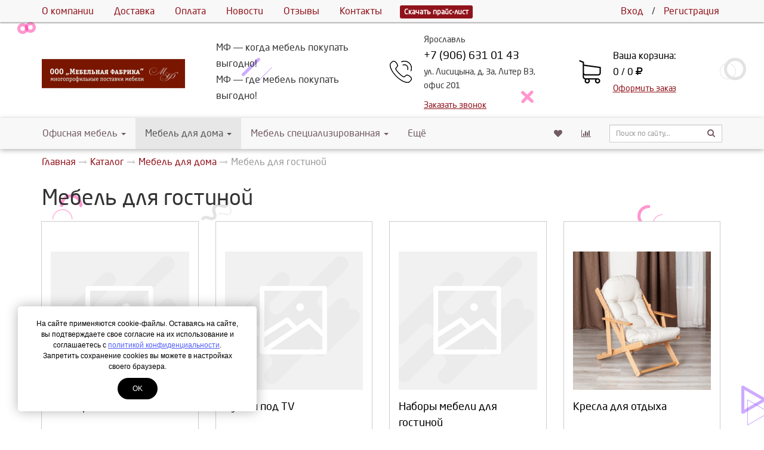

--- FILE ---
content_type: text/html; charset=UTF-8
request_url: https://www.mf76.ru/katalog/mebel-dlya-doma/mebel-dlya-gostinoj.html
body_size: 8924
content:
<!DOCTYPE html>
<html lang="ru">
<head>
	<meta http-equiv="Content-Type" content="text/html; charset=utf-8" />
	<meta http-equiv="X-UA-Compatible" content="IE=edge">
	<meta name="viewport" content="width=device-width, initial-scale=1">
	<meta name="MobileOptimized" content="320"/>
	<meta name="HandheldFriendly" content="true"/>
	<meta name="yandex-verification" content="891b49d8c703e9ba" />
	<title>Мебель для гостиной - Многопрофильные поставки мебели</title>
	<meta name="description" content="">
	
	<meta name="robots" content="all" />
	<link rel="canonical" href="https:///katalog/mebel-dlya-doma/mebel-dlya-gostinoj.html"/>

	<meta property="og:title" content="Мебель для гостиной - Многопрофильные поставки мебели">
	<meta property="og:description" content="">
	<meta property="og:image" content="https://www.mf76.ru/assets/cache/images/logo/320x320-schapka.cfb.jpeg" />
	<meta property="og:image:width" content="320">
	<meta property="og:image:height" content="320">
	<meta property="og:type" content="website" />
	<meta property="og:url" content="https:///katalog/mebel-dlya-doma/mebel-dlya-gostinoj.html" />

		<link href="/assets/images/logo/favicon.ico" rel="icon" type="image/x-icon" />
	<link href="/assets/images/logo/favicon.ico" rel="shortcut icon" type="image/x-icon" />

	<base href="https://www.mf76.ru/">
<link rel="stylesheet" type="text/css" href="/assets/min/min_1748603967.css" /><style>
							@font-face {
								font-family: 'NeoSansCyrRegular';
								src: url('/assets/fonts/NeoSansCyrRegular.eot');
								src: url('/assets/fonts/NeoSansCyrRegular.eot') format('embedded-opentype'),
									url('/assets/fonts/NeoSansCyrRegular.woff2') format('woff2'),
									url('/assets/fonts/NeoSansCyrRegular.woff') format('woff'),
									url('/assets/fonts/NeoSansCyrRegular.ttf') format('truetype'),
									url('/assets/fonts/NeoSansCyrRegular.svg#NeoSansCyrRegular') format('svg');
							}
							body {
								font: 16px/1.7 'NeoSansCyrRegular', sans-serif;
							}
						
							#header .bg-header {
								background-color: rgba(255, 255, 255, );
								z-index:0;
							}
						
							.text-primary,
							a,
							.btn-link {
								color: #90131B;
							}
							.btn-primary,
							.bg-primary,
							.dropdown-menu > .active > a,
							.dropdown-menu > .active > a:hover,
							.dropdown-menu > .active > a:focus,
							.progress-bar,
							.label-primary,
							.slider-handle {
								background-color: #90131B;
							}
							#nprogress .bar{background:#90131B;}
							#nprogress .peg{box-shadow:0 0 10px #90131B,0 0 5px #90131B;}
							#nprogress .spinner-icon{border-top-color:#90131B;border-left-color:#90131B;}
							.list-group-item.active, .list-group-item.active:hover, .list-group-item.active:focus {
								background-color: #90131B;
								border-color: #90131B;
							}

							.btn.btn-city-phones,
							.btn.btn-city-phones:hover,
							.btn.btn-city-phones:focus {
								color: #90131B;
							}
							.btn.btn-city-phones {
								border-bottom:1px dashed #90131B;
							}
							
							a:hover,
							a:focus,
							.btn-link:hover,
							.btn-link:focus,
							.span-link:hover,
							.span-link:focus {
								color: #903b1b;
							}
							.btn-primary,
							.filter-checkbox-btn label::before,
							.filter-radio-btn label::before {
								border-color: #90131B;
							}
							.filter-checkbox-btn label::after,
							.filter-radio-btn label::after {
								border: 1px solid #90131B;
							}
							.btn-primary:hover,
							.btn-primary:focus,
							.btn-primary.focus,
							.btn-primary:active,
							.btn-primary.active,
							.container-phones .dropdown-item.active,
							.open > .dropdown-toggle.btn-primary {
								background-color: #903b1b;
								border-color: #903b1b;
							}
							.payment-method-btn input:checked+label .after,
							.payment-method-btn input:checked+label .after:hover{
								border:5px solid #90131B;
							}
							.modifications-btn input:checked+label .after,
							.modifications-btn input:checked+label .after:hover{
								border:2px solid #90131B;
							}
							.pagination > .active > a, .pagination > .active > span, .pagination > .active > a:hover, .pagination > .active > span:hover, .pagination > .active > a:focus, .pagination > .active > span:focus {
								background-color: #90131B;
								border-color: #90131B;
							}
							.pagination > li > a, .pagination > li > span {
								color:#90131B;
							}
							.pagination > li > a:hover, .pagination > li > span:hover, .pagination > li > a:focus, .pagination > li > span:focus {
								color:#903b1b;
							}
							a.thumbnail:hover, a.thumbnail:focus, a.thumbnail.active {
								border-color: #90131B;
							}
							.sweet-alert button {
								background-color: #90131B;
							}
					</style>
<script>var swalConfirmBtn = "90131B";</script>
</head>
<body>
	<div class="helper-blur"></div>
	<div class="container-body">
		<div class="container-bg">
<div class="modal fade" id="header-callback" tabindex="-1" role="dialog" aria-labelledby="header-callback-label" aria-hidden="true">
	<div class="modal-dialog modal-sm">
		<div class="modal-content">
			<div class="modal-header">
				<button type="button" class="close" data-dismiss="modal" aria-hidden="true"><i class="fa fa-times"></i></button>
				<h4 class="modal-title" id="header-callback-label">Заказать звонок</h4>
				<div class="header-phone mt20 hidden-sm hidden-md hidden-lg">
					<div class="phone-container">
						<div class="phones-container"><div class="container-phones">
							<div class="btn-group">
								<p class="small mb0">Ярославль</p>
								<div class="dropdown-menu">
									<span data-target="phone-0" data-toggle="tab" class="dropdown-item active">Ярославль</span>
								</div>
							</div>
						<div><div class="tab-phones active" data-id="phone-0"><a href="tel:+79066310143" class="phone"><span itemprop="telephone">+7 (906) 631 01 43</span></a><p class="small">ул. Лисицына, д. 3а, Литер В3, офис 201</p></div></div></div></div>
					</div>
				</div>
			</div>
			<div class="modal-body ajax-container" id="header-callback-container">
				<form id="callbackForm" method="post" action="katalog/mebel-dlya-doma/mebel-dlya-gostinoj.html">
	<input type="text" id="lastname" name="lastname" class="empty" value="" />
	<input type="hidden" name="formtitle"  value="Заказ звонка" />
	<input type="hidden" name="formid"  value="callbackForm" />
	<input type="hidden" name="pageid"  value="14" />
	
	<fieldset>
		<div class="form-group input-group">
			<span class="input-group-addon" data-toggle="tooltip" data-placement="top" title="Укажите ФИО"><i class="fa fa-user"></i></span>
			<input class="form-control" placeholder="ФИО" name="name" type="text" required="required" value="" />
		</div>
		<div class="form-group input-group">
			<span class="input-group-addon"><i class="fa fa-phone"></i></span>
			<input class="form-control" placeholder="+7 XXX-XXX-XXXX" name="phone" type="text" required="required" value="" />
		</div>
		<div class="checkbox-btn mb20">
			<input type="checkbox" name="privacy" id="privacy-link-callback"  value="1"  />
			<label for="privacy-link-callback" >Я даю своё согласие на обработку моих персональных данных согласно <a href="/privacy.html" class="privacy">Политике конфиденциальности</a> сайта<i class="after bg-primary"></i></label>
		</div>
		<button type="submit" id="submit-for-email" class="btn btn-md btn-primary btn-block ajax-form">Отправить</button>
	</fieldset>
</form>
			</div>
		</div>
	</div>
</div>
<header class="container-fluid visibility-hidden wow fadeIn" id="header" itemscope itemtype="http://schema.org/WPHeader">
	<div id="header-top">
		<div class="container">
			 <ul class="header-menu list-unstyled hidden-sm hidden-xs"> <li><a href="/o-kompanii.html">О компании</a></li> <li><a href="/dostavka.html">Доставка</a></li> <li><a href="/oplata.html">Оплата</a></li> <li><a href="/novosti.html">Новости</a></li> <li><a href="/otzyvy.html">Отзывы</a></li> <li><a href="/kontakty.html">Контакты</a></li><li><a href="/assets/files/index.html" target="_blank"><span class="label label-primary label-price">Скачать прайс-лист</span></a></li></ul>
			<ul class="header-user list-unstyled hidden-side-collapse-body">
				
			<li><a href="/cabinet.html">Вход</a></li>
			<li>/</li>
			<li><a href="/cabinet/signup.html">Регистрация</a></li>
		
			</ul>
			<div class="pull-left visible-xs">
				<button type="button" class="btn btn-default btn-nav" data-toggle="collapse-side" data-target="#main-menu">
					<span class="icon-bar one"></span>
					<span class="icon-bar two"></span>
					<span class="icon-bar three"></span>
					<span class="icon-name">Каталог</span>
					<span class="icon-second-name">Скрыть</span>
				</button>
				<button type="button" class="btn btn-default hidden-side-collapse-body" data-toggle="modal" data-target="#header-callback"><i class="fa fa-phone"></i></button>
			</div>
		</div>
	</div>
	<div class="bg-header">
		<div class="container">
			<div class="row">
				<div class="col-lg-3 col-md-3 col-sm-4 col-xs-6 header-logo text-center vcenter">
					<a href="/"><img src="assets/cache/images/logo/240x-schapka.c3c.png" title="Многопрофильные поставки мебели" alt="Многопрофильные поставки мебели" class="img-responsive" /></a>
				</div><!--
				--><div class="col-lg-3 col-md-3 vcenter hidden-xs hidden-sm">
					МФ ― когда мебель покупать выгодно!<br />
МФ ― где мебель покупать выгодно!
				</div><!--
				--><div class="col-lg-3 col-md-4 col-sm-5 hidden-xs text-center vcenter">
					<div class="header-phone">
						<div class="phone-container">
							<div class="phones-container"><div class="container-phones">
							<div class="btn-group">
								<p class="small mb0">Ярославль</p>
								<div class="dropdown-menu">
									<span data-target="phone-0" data-toggle="tab" class="dropdown-item active">Ярославль</span>
								</div>
							</div>
						<div><div class="tab-phones active" data-id="phone-0"><a href="tel:+79066310143" class="phone"><span itemprop="telephone">+7 (906) 631 01 43</span></a><p class="small">ул. Лисицына, д. 3а, Литер В3, офис 201</p></div></div></div></div>
							<span class="btn-callback span-link text-primary" data-toggle="modal" data-target="#header-callback">Заказать звонок</span>
						</div>
					</div>
				</div><!--
				--><div class="col-lg-3 col-md-2 col-sm-3 col-xs-6 header-cart vcenter">
					<a href="cart.html" class="cart-container">
						<span class="block">Ваша корзина:</span>
						<span class="block cart-button">0 / 0 <i class="fa fa-ruble"></i></span>
						<span class="span-link text-primary">Оформить заказ</span>
					</a>
				</div>
			</div>
		</div>
	</div>
</header>
<div class="container-fluid visibility-hidden wow fadeIn">
	<div class="navbar navbar-default side-collapse in" id="main-menu" role="navigation">
		<div class="container">
			<div class="navbar-collapse">
				<ul class="nav navbar-nav navbar-main" itemscope itemtype="http://schema.org/SiteNavigationElement">
				<li class="dropdown-submenu"><a href="/katalog/ofisnaya-mebel.html" class="dropdown-toggle2" itemprop="url">Офисная мебель<!--noindex--> <i class="caret"></i><!--/noindex--></a><ul class="dropdown-menu" itemscope itemtype="http://schema.org/SiteNavigationElement"><li><a href="/katalog/ofisnaya-mebel/mebel-dlya-personala.html" itemprop="url">Мебель для персонала</a></li>
<li><a href="/katalog/ofisnaya-mebel/mebel-dlya-rukovoditelya.html" itemprop="url">Мебель для руководителя</a></li>
<li><a href="/katalog/ofisnaya-mebel/kresla-i-stulya.html" itemprop="url">Кресла и стулья</a></li>
<li><a href="/katalog/ofisnaya-mebel/mebel-dlya-priemnoj.html" itemprop="url">Мебель для приемной</a></li>
<li><a href="/katalog/ofisnaya-mebel/ofisnye-ekrany-peregorodki.html" itemprop="url">Офисные экраны, перегородки</a></li>
<li><a href="/katalog/ofisnaya-mebel/stoly-mnogofunkcionalnye.html" itemprop="url">Столы многофункциональные</a></li>
<li><a href="/katalog/ofisnaya-mebel/mini-kuhni-dlya-ofisa.html" itemprop="url">Мини-кухни для офиса</a></li>
<li class="last"><a href="/katalog/ofisnaya-mebel/akusticheskie-kabiny.html" itemprop="url">Акустические кабины</a></li>
</ul></li>
<li class="dropdown-submenu active isactive"><a href="/katalog/mebel-dlya-doma.html" class="dropdown-toggle2" itemprop="url">Мебель для дома<!--noindex--> <i class="caret"></i><!--/noindex--></a><ul class="dropdown-menu" itemscope itemtype="http://schema.org/SiteNavigationElement"><li><a href="/katalog/mebel-dlya-doma/mebel-dlya-prihozhej.html" itemprop="url">Мебель для прихожей</a></li>
<li><a href="/katalog/mebel-dlya-doma/mebel-dlya-kuhni.html" itemprop="url">Мебель для кухни</a></li>
<li><a href="/katalog/mebel-dlya-doma/mebel-dlya-spalni.html" itemprop="url">Мебель для спальни</a></li>
<li class="active isactive"><a href="/katalog/mebel-dlya-doma/mebel-dlya-gostinoj.html" itemprop="url">Мебель для гостиной</a></li>
<li class="last"><a href="/katalog/mebel-dlya-doma/mebel-dlya-raboty-i-ucheby.html" itemprop="url">Мебель для работы и учебы</a></li>
</ul></li>
<li class="dropdown-submenu"><a href="/katalog/mebel-specializirovannaya.html" class="dropdown-toggle2" itemprop="url">Мебель специализированная<!--noindex--> <i class="caret"></i><!--/noindex--></a><ul class="dropdown-menu" itemscope itemtype="http://schema.org/SiteNavigationElement"><li><a href="/katalog/mebel-specializirovannaya/shkolnaya-mebel.html" itemprop="url">Школьная мебель</a></li>
<li><a href="/katalog/mebel-specializirovannaya/mebel-dlya-detskih-sadov.html" itemprop="url">Мебель для детских садов</a></li>
<li><a href="/katalog/mebel-specializirovannaya/zapchasti-i-komplektuyushhie.html" itemprop="url">Запчасти и комплектующие</a></li>
<li><a href="/katalog/mebel-specializirovannaya/medicinskaya-mebel.html" itemprop="url">Медицинская мебель</a></li>
<li><a href="/katalog/mebel-specializirovannaya/mebel-dlya-gostinic.html" itemprop="url">Мебель для гостиниц</a></li>
<li><a href="/katalog/mebel-specializirovannaya/mebel-dlya-kafe-i-restoranov.html" itemprop="url">Мебель для кафе и ресторанов</a></li>
<li><a href="/katalog/mebel-specializirovannaya/grimernye-stoly.html" itemprop="url">Гримерные столы</a></li>
<li><a href="/katalog/mebel-specializirovannaya/mebel-dlya-garderoba.html" itemprop="url">Мебель для гардероба</a></li>
<li><a href="/katalog/mebel-specializirovannaya/mnogomestnye-sekcii.html" itemprop="url">Многоместные секции</a></li>
<li class="last"><a href="/katalog/mebel-specializirovannaya/proizvodstvennaya-mebel.html" itemprop="url">Производственная мебель</a></li>
</ul></li>
<li class="dropdown-submenu"><a href="/katalog/metallicheskaya-mebel.html" class="dropdown-toggle2" itemprop="url">Металлическая мебель<!--noindex--> <i class="caret"></i><!--/noindex--></a><ul class="dropdown-menu" itemscope itemtype="http://schema.org/SiteNavigationElement"><li><a href="/katalog/metallicheskaya-mebel/sejfy.html" itemprop="url">Сейфы</a></li>
<li><a href="/katalog/metallicheskaya-mebel/stellazhi.html" itemprop="url">Стеллажи</a></li>
<li><a href="/katalog/metallicheskaya-mebel/pochtovye-yashhiki.html" itemprop="url">Почтовые ящики</a></li>
<li><a href="/katalog/metallicheskaya-mebel/klyuchnicy.html" itemprop="url">Ключницы</a></li>
<li><a href="/katalog/metallicheskaya-mebel/shkafy-kartotechnye.html" itemprop="url">Шкафы картотечные</a></li>
<li><a href="/katalog/metallicheskaya-mebel/shkafy-dlya-lichnyj-veshhej.html" itemprop="url">Шкафы для личных вещей</a></li>
<li><a href="/katalog/metallicheskaya-mebel/shkafy-i-sejfy-dlya-oruzhiya.html" itemprop="url">Шкафы и сейфы для оружия</a></li>
<li><a href="/katalog/metallicheskaya-mebel/shkafy-i-yachejki-depozitnye.html" itemprop="url">Шкафы и ячейки депозитные</a></li>
<li><a href="/katalog/metallicheskaya-mebel/shkafy-abonentskie.html" itemprop="url">Шкафы абонентские</a></li>
<li><a href="/katalog/metallicheskaya-mebel/shkafy-arhivnye-i-buhgalterskie.html" itemprop="url">Шкафы архивные и бухгалтерские</a></li>
<li><a href="/katalog/metallicheskaya-mebel/stellazhi-i-stojki-dlya-butilirovannoj-vody.html" itemprop="url">Стеллажи и стойки для бутилированной воды</a></li>
<li><a href="/katalog/metallicheskaya-mebel/tumby.html" itemprop="url">Тумбы</a></li>
<li><a href="/katalog/metallicheskaya-mebel/denezhnye-yashhiki.html" itemprop="url">Денежные ящики</a></li>
<li><a href="/katalog/metallicheskaya-mebel/bankovskoe-oborudovanie.html" itemprop="url">Банковское оборудование</a></li>
<li><a href="/katalog/metallicheskaya-mebel/stoly3.html" itemprop="url">Столы</a></li>
<li class="last"><a href="/katalog/metallicheskaya-mebel/shkafy-dlya-hoz.inventarya.html" itemprop="url">Шкафы для хоз.инвентаря</a></li>
</ul></li>
<li class="dropdown-submenu"><a href="/katalog/predmety-interera-i-aksessuary.html" class="dropdown-toggle2" itemprop="url">Предметы интерьера и аксессуары<!--noindex--> <i class="caret"></i><!--/noindex--></a><ul class="dropdown-menu" itemscope itemtype="http://schema.org/SiteNavigationElement"><li><a href="/katalog/predmety-interera-i-aksessuary/kovriki-napolnye-i-nastolnye.html" itemprop="url">Коврики напольные и настольные</a></li>
<li><a href="/katalog/predmety-interera-i-aksessuary/podstavki-dlya-nog.html" itemprop="url">Подставки для ног</a></li>
<li><a href="/katalog/predmety-interera-i-aksessuary/podstavki-dlya-ruk.html" itemprop="url">Подставки для рук</a></li>
<li><a href="/katalog/predmety-interera-i-aksessuary/podstavki-pod-sistemnyj-blok.html" itemprop="url">Подставки под системный блок</a></li>
<li><a href="/katalog/predmety-interera-i-aksessuary/lampy-svetilniki-torshery.html" itemprop="url">Лампы, светильники, торшеры</a></li>
<li><a href="/katalog/predmety-interera-i-aksessuary/cvetochnicy.html" itemprop="url">Цветочницы</a></li>
<li><a href="/katalog/predmety-interera-i-aksessuary/zerkala.html" itemprop="url">Зеркала</a></li>
<li><a href="/katalog/predmety-interera-i-aksessuary/urny.html" itemprop="url">Урны</a></li>
<li><a href="/katalog/predmety-interera-i-aksessuary/pepelnicy.html" itemprop="url">Пепельницы</a></li>
<li><a href="/katalog/predmety-interera-i-aksessuary/stoly-zhurnalnye-kofejnye.html" itemprop="url">Столы журнальные, кофейные</a></li>
<li><a href="/katalog/predmety-interera-i-aksessuary/stojki-podstavki.html" itemprop="url">Стойки, подставки</a></li>
<li><a href="/katalog/predmety-interera-i-aksessuary/sistemy-elektrifikacii-i-kabel-menedzhmenta1.html" itemprop="url">Системы электрификации и кабель-менеджмента</a></li>
<li><a href="/katalog/predmety-interera-i-aksessuary/veshalki1.html" itemprop="url">Вешалки</a></li>
<li><a href="/katalog/predmety-interera-i-aksessuary/chasy.html" itemprop="url">Часы</a></li>
<li><a href="/katalog/predmety-interera-i-aksessuary/mini-bar.html" itemprop="url">Мини-бар</a></li>
<li><a href="/katalog/predmety-interera-i-aksessuary/shirmy.html" itemprop="url">Ширмы</a></li>
<li><a href="/katalog/predmety-interera-i-aksessuary/polki-nastennye.html" itemprop="url">Полки настенные</a></li>
<li><a href="/katalog/predmety-interera-i-aksessuary/konsoli.html" itemprop="url">Консоли</a></li>
<li><a href="/katalog/predmety-interera-i-aksessuary/salfetnicy.html" itemprop="url">Салфетницы</a></li>
<li><a href="/katalog/predmety-interera-i-aksessuary/podsvechniki.html" itemprop="url">Подсвечники</a></li>
<li><a href="/katalog/predmety-interera-i-aksessuary/podnosy.html" itemprop="url">Подносы</a></li>
<li><a href="/katalog/predmety-interera-i-aksessuary/monetnicy.html" itemprop="url">Монетницы</a></li>
<li><a href="/katalog/predmety-interera-i-aksessuary/lozhki-dlya-obuvi.html" itemprop="url">Ложки для обуви</a></li>
<li class="last"><a href="/katalog/predmety-interera-i-aksessuary/dekor.html" itemprop="url">Декор</a></li>
</ul></li>
<li class="last dropdown-submenu"><a href="/katalog/myagkaya-mebel.html" itemprop="url">Мягкая мебель</a></li>

					<li class="liked-link hidden-lg hidden-md hidden-sm">
						<a href="/liked.html">Избранное</a>
					</li>
					<li class="compare-link hidden-lg hidden-md hidden-sm">
						<a href="/compare.html">Сравнение товаров</a>
					</li>
					
					<li class="search-link hidden-lg hidden-md hidden-sm">
						<form class="search navbar-form" data-wow-delay="0.3s" action="/search.html" method="GET">
							<div class="search-group">
								<input class="form-control input-sm" name="search" value="" placeholder="Поиск по сайту..." type="text">
								<button class="btn btn-sm" type="submit">
									<i class="fa fa-search"></i>
								</button>
							</div>
						</form>
					</li>
					
				</ul>
				<ul class="nav navbar-nav navbar-right hidden-xs">
					<li class="liked-link" data-title="Избранное">
						<a href="/liked.html"><i class="fa fa-heart" aria-hidden="true"></i></a>
					</li>
					<li class="compare-link" data-title="Сравнение товаров">
						<a href="/compare.html"><i class="fa fa-bar-chart" aria-hidden="true"></i></a>
					</li>
					
					<li>
						<form class="search navbar-form" data-wow-delay="0.3s" action="/search.html" method="GET">
							<div class="search-group">
								<input class="form-control input-sm" name="search" value="" placeholder="Поиск по сайту..." type="text">
								<button class="btn btn-sm" type="submit">
									<i class="fa fa-search"></i>
								</button>
							</div>
						</form>
					</li>
										
				</ul>
			</div>
		</div>
	</div>
	<div id="navbar-after" class="visible-xs" data-toggle="collapse-side" data-target="#main-menu"></div>
</div>
<div class="container-fluid" id="main-container">
	<!--LAjax:#main-container-->
	<nav class="breadcrumbs visibility-hidden wow fadeIn"><div class="container"><ul class="breadcrumb" itemscope itemtype="http://schema.org/BreadcrumbList"><li itemprop="itemListElement" itemscope itemtype="http://schema.org/ListItem"><a href="/" title="Главная" itemprop="item"><span itemprop="name">Главная</span></a></li><li itemprop="itemListElement" itemscope itemtype="http://schema.org/ListItem"><a href="/katalog.html" title="Каталог" itemprop="item"><span itemprop="name">Каталог</span></a></li><li itemprop="itemListElement" itemscope itemtype="http://schema.org/ListItem"><a href="/katalog/mebel-dlya-doma.html" title="Мебель для дома" itemprop="item"><span itemprop="name">Мебель для дома</span></a></li><li class="active"><span>Мебель для гостиной</span></li></ul></div></nav>
	<div class="container">
		<h1 class="visibility-hidden wow fadeIn">Мебель для гостиной</h1>
		 <div class="row wf-with-image row-category"> 
		<div class="col-lg-3 col-md-4 col-sm-6 col-xs-6 mb30 visibility-hidden wow fadeIn">
			<div class="product-item product-category">
				<span class="item-image"><a href="/katalog/mebel-dlya-doma/mebel-dlya-gostinoj/etazherki.html" title="Этажерки"><img src="/assets/images/systems/noimage.png" class="img-responsive img-fly" /></a></span>
				<a href="/katalog/mebel-dlya-doma/mebel-dlya-gostinoj/etazherki.html" title="Этажерки"><span class="item-title">Этажерки</span></a>
			</div>
		</div>
		
	 
		<div class="col-lg-3 col-md-4 col-sm-6 col-xs-6 mb30 visibility-hidden wow fadeIn">
			<div class="product-item product-category">
				<span class="item-image"><a href="/katalog/mebel-dlya-doma/mebel-dlya-gostinoj/tumby-pod-tv.html" title="Тумбы под TV"><img src="/assets/images/systems/noimage.png" class="img-responsive img-fly" /></a></span>
				<a href="/katalog/mebel-dlya-doma/mebel-dlya-gostinoj/tumby-pod-tv.html" title="Тумбы под TV"><span class="item-title">Тумбы под TV</span></a>
			</div>
		</div>
		<div class="clearfix visible-sm"></div>
	 
		<div class="col-lg-3 col-md-4 col-sm-6 col-xs-6 mb30 visibility-hidden wow fadeIn">
			<div class="product-item product-category">
				<span class="item-image"><a href="/katalog/mebel-dlya-doma/mebel-dlya-gostinoj/nabory-mebeli-dlya-gostinoj.html" title="Наборы мебели для гостиной"><img src="/assets/images/systems/noimage.png" class="img-responsive img-fly" /></a></span>
				<a href="/katalog/mebel-dlya-doma/mebel-dlya-gostinoj/nabory-mebeli-dlya-gostinoj.html" title="Наборы мебели для гостиной"><span class="item-title">Наборы мебели для гостиной</span></a>
			</div>
		</div>
		<div class="clearfix visible-md"></div>
	 
		<div class="col-lg-3 col-md-4 col-sm-6 col-xs-6 mb30 visibility-hidden wow fadeIn">
			<div class="product-item product-category">
				<span class="item-image"><a href="/katalog/mebel-dlya-doma/mebel-dlya-gostinoj/kresla-dlya-otdyha.html" title="Кресла для отдыха"><img src="assets/cache/images/catalog/tetchair/19534/320x320-19534_8.c73.jpg" class="img-responsive img-fly" /></a></span>
				<a href="/katalog/mebel-dlya-doma/mebel-dlya-gostinoj/kresla-dlya-otdyha.html" title="Кресла для отдыха"><span class="item-title">Кресла для отдыха</span></a>
			</div>
		</div>
		<div class="clearfix visible-lg"></div>
	</div>
		<div class="panel visibility-hidden wow fadeIn p40 fw-xs">
			<p>Предлагаем вам купить мебель для гостиной по самым низким ценам в России.</p><p>Условия доставки вы можете изучить на странице <a href="http://4205.d.legiona.ru/delivery.html" target="_blank">Доставка</a>.</p>
			<div class="clearfix mt20 text-right visibility-hidden wow fadeIn" data-wow-delay="0.6s" id="socialLinks">
	<a href="//share.yandex.ru/go.xml?service=vkontakte&url=https://www.mf76.ru/katalog/mebel-dlya-doma/mebel-dlya-gostinoj.html&title=Мебель для гостиной - Многопрофильные поставки мебели" target="_blank" rel="nofollow"><img src="/assets/images/systems/socials/vk.png"></a>
	<a href="//share.yandex.ru/go.xml?service=odnoklassniki&url=https://www.mf76.ru/katalog/mebel-dlya-doma/mebel-dlya-gostinoj.html&title=Мебель для гостиной - Многопрофильные поставки мебели" target="_blank" rel="nofollow"><img src="/assets/images/systems/socials/ok.png"></a>
</div>
		</div>
	</div>
	<!--LAjax-->
</div>
<footer class="container-fluid visibility-hidden wow fadeIn" id="footer">
	<div class="container">
		<div class="row">
			<div class="col-md-6 col-sm-12 text-left">
				<h3>Каталог</h3>
				 <ul class="row list-unstyled"> <li class="col-sm-6"><a href="/katalog/ofisnaya-mebel.html">Офисная мебель</a></li> <li class="col-sm-6"><a href="/katalog/mebel-dlya-doma.html">Мебель для дома</a></li> <li class="col-sm-6"><a href="/katalog/mebel-specializirovannaya.html">Мебель специализированная</a></li> <li class="col-sm-6"><a href="/katalog/metallicheskaya-mebel.html">Металлическая мебель</a></li> <li class="col-sm-6"><a href="/katalog/predmety-interera-i-aksessuary.html">Предметы интерьера и аксессуары</a></li> <li class="col-sm-6"><a href="/katalog/myagkaya-mebel.html">Мягкая мебель</a></li></ul>
			</div>
			<div class="col-sm-12 mt20 visible-sm"></div>
			<div class="col-md-3 col-sm-6 text-left">
				<h3>Информация</h3>
				 
				<ul class="list-unstyled">
					 <li><a href="/o-kompanii.html">О компании</a></li> <li><a href="/dostavka.html">Доставка</a></li> <li><a href="/oplata.html">Оплата</a></li> <li><a href="/novosti.html">Новости</a></li> <li><a href="/otzyvy.html">Отзывы</a></li> <li><a href="/kontakty.html">Контакты</a></li>
					<li><a href="/privacy.html" class="privacy footer-privacy">Политика конфиденциальности</a></li>
					<li><a href="/sitemap.html">Карта сайта</a></li>
				</ul>
			</div>
			<div class="col-md-3 col-sm-6 text-righ organization">
				<ul class="list-unstyled social-container">
			<li><a href="#579812367806" target="_blank" rel="nofollow"><i class="fa fa-odnoklassniki"></i></a></li>
		
			<li><a href="skype:#" target="_blank" rel="nofollow"><i class="fa fa-skype"></i></a></li>
		
			<li><a href="tg://resolve?domain=#mf76_mebel" target="_blank" rel="nofollow"><i class="fa fa-telegram"></i></a></li>
		
			<li><a href="@mebel7604" target="_blank" rel="nofollow"><i class="fa fa-twitter"></i></a></li>
		
			<li><a href="#mefa76" target="_blank" rel="nofollow"><i class="fa fa-vk"></i></a></li>
		
			<li><a href="https://api.whatsapp.com/send?phone=+79066310143" target="_blank" rel="nofollow"><i class="fa fa-whatsapp"></i></a></li>
		
			<li><a href="#" target="_blank" rel="nofollow"><i class="fa fa-youtube"></i></a></li>
		</ul>
				<p>&copy; 2026 Все права защищены</p>
				<div class="phones-container"><div class="container-phones">
							<div class="btn-group">
								<p class="small mb0">Ярославль</p>
								<div class="dropdown-menu">
									<span data-target="phone-0" data-toggle="tab" class="dropdown-item active">Ярославль</span>
								</div>
							</div>
						<div><div class="tab-phones active" data-id="phone-0"><a href="tel:+79066310143" class="phone"><span itemprop="telephone">+7 (906) 631 01 43</span></a><p class="small">ул. Лисицына, д. 3а, Литер В3, офис 201</p></div></div></div></div>
				
			<ul class="list-unstyled ">
				
				<li class=""><i class="fa fa-envelope mr10"></i><a href="mailto:mf76@inbox.ru"><span itemprop="email">mf76@inbox.ru</span></a></li>
				<li itemprop="address" itemscope itemtype="http://schema.org/PostalAddress"><i class="fa fa-home mr10"></i><span itemprop="postalCode">150049</span>, <span itemprop="addressLocality">Ярославль</span>, <span itemprop="streetAddress">ул. Лисицына, д. 3а, Литер В3, офис 201</span></li>
				<li itemprop="name" class="">ООО МЕБЕЛЬНАЯ ФАБРИКА</li>
				<li class="">ИНН: 7604192770</li>
				<li class="">КПП: 760401001</li>
				<li class="">ОГРН: 1107604018983</li>
				
				<li class="">Режим работы: ПН-ПТ: 08:00 - 17:00<br />
СБ-ВС: по договоренности</li>
			</ul>
		
				<p><a href="//legiona.pro/" target="_blank" rel="nofollow">Создание сайта</a> &mdash; <a href="//legiona.pro/" target="_blank" rel="nofollow">ЛегионА</a></p>
				<div class="clearfix"><!-- Yandex.Metrika counter -->
<script type="text/javascript" >
   (function(m,e,t,r,i,k,a){m[i]=m[i]||function(){(m[i].a=m[i].a||[]).push(arguments)};
   m[i].l=1*new Date();
   for (var j = 0; j < document.scripts.length; j++) {if (document.scripts[j].src === r) { return; }}
   k=e.createElement(t),a=e.getElementsByTagName(t)[0],k.async=1,k.src=r,a.parentNode.insertBefore(k,a)})
   (window, document, "script", "https://mc.yandex.ru/metrika/tag.js", "ym");

   ym(93282800, "init", {
        clickmap:true,
        trackLinks:true,
        accurateTrackBounce:true,
        webvisor:true
   });
</script>
<noscript><div><img src="https://mc.yandex.ru/watch/93282800" style="position:absolute; left:-9999px;" alt="" /></div></noscript>
<!-- /Yandex.Metrika counter --></div>
			</div>
		</div>
	</div>
</footer>

<style>
.cookie-wrapper {
	left: 30px;
	bottom: 30px;
	max-width: 400px;
	z-index: 999;
	position: fixed;
	padding: 20px 30px;
	box-sizing: border-box;
	background: #fff;
	box-shadow: 0 0 20px 0 rgba(0, 0, 0, .3);
	border-radius: 5px;
	text-align: center;
	font-weight: 500;
	font-family: Arial;
	font-size: 12px;
}
@media screen and (max-width: 460px) {
	.cookie-wrapper {
		left: 10px;
		bottom: 10px;
		max-width: 100%;
		width:calc(100% - 20px);
	}
}
.cookie-wrapper-text {
  line-height: 1.5;
  color:#000000;
}
.cookie-wrapper-btn {
	color: #ffffff;
	background-color: #000000;
	border-radius: 30px;
	-moz-border-radius: 30px;
	-webkit-border-radius: 30px;
	text-transform: uppercase;
	display: inline-block;
	margin-top: 10px;
	padding: 8px 25px;
	cursor: pointer;
}
</style>
<div id="cookies-wrap" class="cookie-wrapper js-cookie-wrapper" style="display:none;">
    <div class="cookie-wrapper-text" id="cookies-ru">На сайте применяются cookie-файлы. Оставаясь на сайте, вы подтверждаете свое согласие на их использование и соглашаетесь с <a href="/privacy.html" class="privacy" style="color: rgb(82, 95, 251);">политикой конфиденциальности</a>. Запретить сохранение cookies вы можете в настройках своего браузера.</div>
    <div class="cookie-wrapper-btn js-close-cookie" id="cookies-button">ok</div>
</div>


<script>
	document.getElementById('cookies-button').addEventListener("click", function(e) {
		e.preventDefault();
		document.getElementById('cookies-wrap').style.display = "none";
		localStorage.setItem('iagreecookies', 1);
	}, false);
	if (typeof localStorage.iagreecookies === 'undefined' || !localStorage.iagreecookies || localStorage.iagreecookies != 1) {
		document.getElementById('cookies-wrap').style.display = "block";
	}
</script>

<div id="load">
	<div class="progress progress-striped active">
		<div class="progress-bar progress-bar-primary" aria-valuenow="100" role="progressbar" aria-valuemin="0" aria-valuemax="100">
			<span class="sr-only">Загрузка...</span>
		</div>
	</div>
</div>

<div class="scroll-to-top affix hidden-xs" data-spy="affix" data-offset-top="200"><button class="smooth-scroll"><i class="fa fa-arrow-up"></i></button></div>
</div>
</div>

						<script>
							var bannerAutoplay = true;
							var bannerAutoplayTimeout = 5000;
						</script>
					
<script>var type_of_cart = "2";</script>
<script src="/assets/min/min_1748603967.js"></script>
<script>function jsLajaxHit() {if (typeof yaCounter93282800 != 'undefined') {
	yaCounter93282800.hit(location.pathname+location.search+location.hash);
}
else {
	setTimeout(function() {
		if (typeof yaCounter93282800 != 'undefined') yaCounter93282800.hit(location.pathname+location.search+location.hash);
	}, 2000);
}} </script>
<script src="https://cdnjs.cloudflare.com/ajax/libs/parallax/3.1.0/parallax.min.js"></script>

									<script>
										
										$('.container-body').prepend('<div class="bgparallax" id="bgparallax0" style="position:fixed;width:100%;height:100%;z-index:-3;"><img src="/assets/images/backgrounds/parallax/parallax-1.png" data-depth="0.05"></div>');
										new Parallax(document.getElementById('bgparallax0'));
									
										$('.container-body').prepend('<div class="bgparallax" id="bgparallax1" style="position:fixed;width:100%;height:100%;z-index:-2;"><img src="/assets/images/backgrounds/parallax/parallax-2.png" data-depth="0.15"></div>');
										new Parallax(document.getElementById('bgparallax1'));
									
										$('.container-body').prepend('<div class="bgparallax" id="bgparallax2" style="position:fixed;width:100%;height:100%;z-index:-1;"><img src="/assets/images/backgrounds/parallax/parallax-3.png" data-depth="0.25"></div>');
										new Parallax(document.getElementById('bgparallax2'));
									
									</script>
								
</body>
</html>